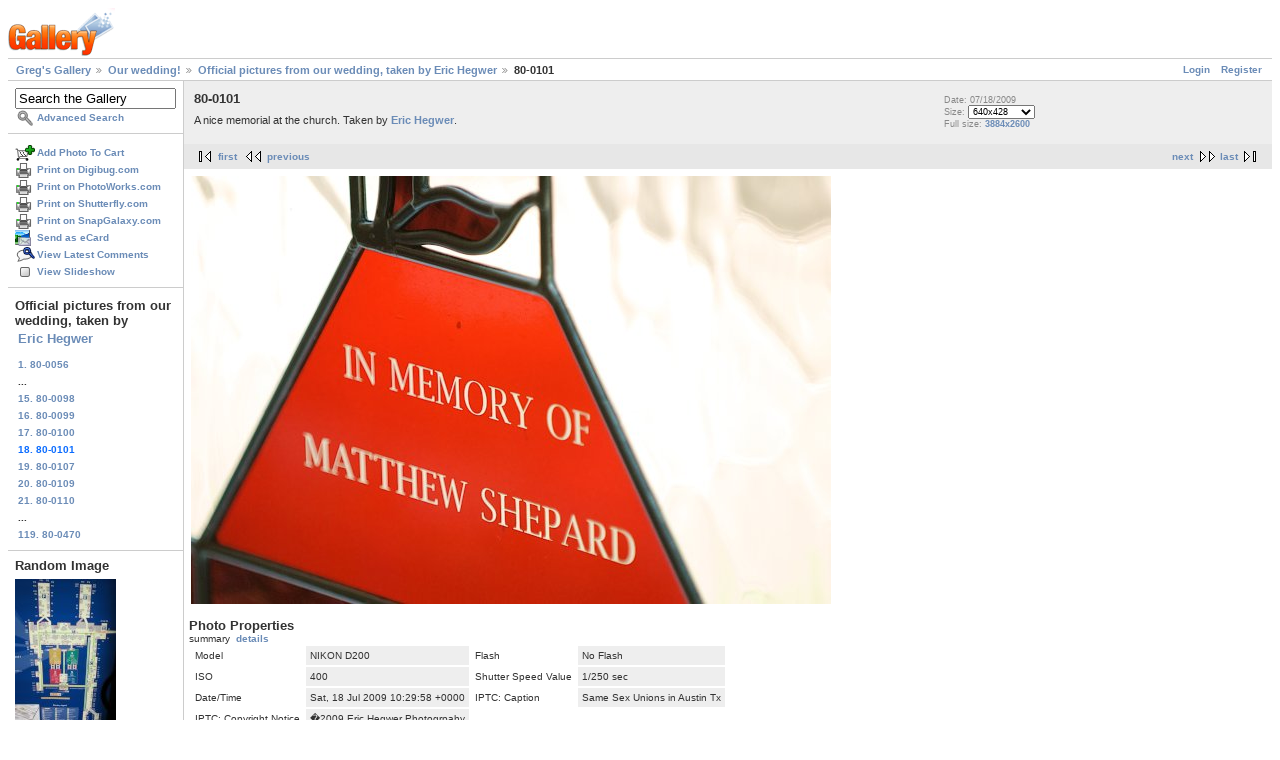

--- FILE ---
content_type: text/html; charset=UTF-8
request_url: https://gregstoll.dyndns.org/gallery2/v/wedding/official/80-0101.jpg.html?g2_GALLERYSID=8332d128760e978763f24e20a7577f28
body_size: 3456
content:
<!DOCTYPE html PUBLIC "-//W3C//DTD XHTML 1.0 Strict//EN" "http://www.w3.org/TR/xhtml1/DTD/xhtml1-strict.dtd">
<html lang="en-US" xmlns="http://www.w3.org/1999/xhtml">
<head>
<link rel="stylesheet" type="text/css" href="/gallery2/main.php?g2_view=imageframe.CSS&amp;g2_frames=none"/>

<link rel="stylesheet" type="text/css" href="/gallery2/modules/core/data/gallery.css"/>
<link rel="stylesheet" type="text/css" href="/gallery2/modules/icons/iconpacks/paularmstrongdesigns/icons.css"/>
<link rel="alternate" type="application/rss+xml" title="Photo RSS" href="/gallery2/main.php?g2_view=slideshow.SlideshowMediaRss&amp;g2_itemId=13434"/>
<script type="text/javascript" src="https://gregstoll.dyndns.org/gallery2/main.php?g2_view=core.CombinedJavascript&amp;g2_key=fa95332dfcc53544ae3688a835fdd98b"></script>
<script type="text/javascript" src="/gallery2/main.php?g2_view=slideshow.DownloadPicLens&amp;g2_file=js&amp;g2_v=1.3.1.14221"></script>
<meta http-equiv="Content-Type" content="text/html; charset=UTF-8"/>
<title>80-0101</title>
<link rel="stylesheet" type="text/css" href="/gallery2/themes/matrix/theme.css"/>
</head>
<body class="gallery">
<div id="gallery" class="safari">
<div id="gsHeader">
<a href="/gallery2/main.php"><img src="/gallery2/images/galleryLogo_sm.gif"
width="107" height="48" alt=""/></a>
</div>
<div id="gsNavBar" class="gcBorder1">
<div class="gbSystemLinks">
<span class="block-core-SystemLink">
<a href="/gallery2/main.php?g2_view=core.UserAdmin&amp;g2_subView=core.UserLogin&amp;g2_return=%2Fgallery2%2Fv%2Fwedding%2Fofficial%2F80-0101.jpg.html%3F">Login</a>
</span>

<span class="block-core-SystemLink">
<a href="/gallery2/main.php?g2_view=core.UserAdmin&amp;g2_subView=register.UserSelfRegistration&amp;g2_return=%2Fgallery2%2Fv%2Fwedding%2Fofficial%2F80-0101.jpg.html%3F">Register</a>
</span>



</div>
<div class="gbBreadCrumb">
<div class="block-core-BreadCrumb">
<a href="/gallery2/main.php?g2_highlightId=11151" class="BreadCrumb-1">
Greg's Gallery</a>
<a href="/gallery2/v/wedding/?g2_highlightId=13381" class="BreadCrumb-2">
Our wedding!</a>
<a href="/gallery2/v/wedding/official/?g2_highlightId=13434" class="BreadCrumb-3">
Official pictures from our wedding, taken by Eric Hegwer</a>
<span class="BreadCrumb-4">
80-0101</span>
</div>
</div>
</div>
<table width="100%" cellspacing="0" cellpadding="0">
<tr valign="top">
<td id="gsSidebarCol">
<div id="gsSidebar" class="gcBorder1">

<div class="block-search-SearchBlock gbBlock">
<form id="search_SearchBlock" action="/gallery2/main.php" method="get" onsubmit="return search_SearchBlock_checkForm()">
<div>
<input type="hidden" name="g2_return" value="/gallery2/v/wedding/official/80-0101.jpg.html"/>
<input type="hidden" name="g2_formUrl" value="/gallery2/v/wedding/official/80-0101.jpg.html"/>
<input type="hidden" name="g2_authToken" value="77e136226749"/>

<input type="hidden" name="g2_view" value="search.SearchScan"/>
<input type="hidden" name="g2_form[formName]" value="search_SearchBlock"/>
<input type="text" id="searchCriteria" size="18"
name="g2_form[searchCriteria]"
value="Search the Gallery"
onfocus="search_SearchBlock_focus()"
onblur="search_SearchBlock_blur()"
class="textbox"/>
<input type="hidden" name="g2_form[useDefaultSettings]" value="1" />
</div>
<div>
<a href="/gallery2/main.php?g2_view=search.SearchScan&amp;g2_form%5BuseDefaultSettings%5D=1&amp;g2_return=%2Fgallery2%2Fv%2Fwedding%2Fofficial%2F80-0101.jpg.html%3F"
class="gbAdminLink gbLink-search_SearchScan advanced">Advanced Search</a>
</div>
</form>
</div>
<div class="block-core-ItemLinks gbBlock">
<a href="/gallery2/main.php?g2_controller=cart.AddToCart&amp;g2_itemId=13434&amp;g2_return=%2Fgallery2%2Fv%2Fwedding%2Fofficial%2F80-0101.jpg.html%3F" class="gbAdminLink gbLink-cart_AddToCart">Add Photo To Cart</a>
<a href="/gallery2/main.php?g2_view=digibug.DigibugPrintPhotos&amp;g2_itemId=13434&amp;g2_returnUrl=https%3A%2F%2Fgregstoll.dyndns.org%2Fgallery2%2Fmain.php%3Fg2_path%3Dwedding%2Fofficial%2F80-0101.jpg.html%26g2_GALLERYSID%3D8332d128760e978763f24e20a7577f28&amp;g2_authToken=77e136226749" class="gbAdminLink gbLink-digibug_DigibugPrintPhotos">Print on Digibug.com</a>
<a href="/gallery2/main.php?g2_controller=photoaccess.PrintPhoto&amp;g2_itemId=13434&amp;g2_returnUrl=https%3A%2F%2Fgregstoll.dyndns.org%2Fgallery2%2Fmain.php%3Fg2_path%3Dwedding%2Fofficial%2F80-0101.jpg.html%26g2_GALLERYSID%3D8332d128760e978763f24e20a7577f28" class="gbAdminLink gbLink-photoaccess_PrintPhoto">Print on PhotoWorks.com</a>
<a href="/gallery2/main.php?g2_view=shutterfly.PrintPhotos&amp;g2_itemId=13434&amp;g2_returnUrl=https%3A%2F%2Fgregstoll.dyndns.org%2Fgallery2%2Fmain.php%3Fg2_path%3Dwedding%2Fofficial%2F80-0101.jpg.html%26g2_GALLERYSID%3D8332d128760e978763f24e20a7577f28&amp;g2_authToken=77e136226749" class="gbAdminLink gbLink-shutterfly_PrintPhotos">Print on Shutterfly.com</a>
<a href="/gallery2/main.php?g2_controller=snapgalaxy.SnapGalaxyPrintPhotos&amp;g2_itemId=13434&amp;g2_returnUrl=https%3A%2F%2Fgregstoll.dyndns.org%2Fgallery2%2Fmain.php%3Fg2_path%3Dwedding%2Fofficial%2F80-0101.jpg.html%26g2_GALLERYSID%3D8332d128760e978763f24e20a7577f28" class="gbAdminLink gbLink-snapgalaxy_SnapGalaxyPrintPhotos">Print on SnapGalaxy.com</a>
<a href="/gallery2/main.php?g2_view=ecard.SendEcard&amp;g2_itemId=13434&amp;g2_return=%2Fgallery2%2Fv%2Fwedding%2Fofficial%2F80-0101.jpg.html%3F" class="gbAdminLink gbLink-ecard_SendEcard">Send as eCard</a>
<a href="/gallery2/main.php?g2_view=comment.ShowAllComments&amp;g2_itemId=13434&amp;g2_return=%2Fgallery2%2Fv%2Fwedding%2Fofficial%2F80-0101.jpg.html%3F" class="gbAdminLink gbLink-comment_ShowAllComments">View Latest Comments</a>
<a href="/gallery2/main.php?g2_view=slideshow.Slideshow&amp;g2_itemId=13434" onclick="var p=PicLensLite;p.setCallbacks({onNoPlugins:function(){location.href='https://gregstoll.dyndns.org/gallery2/main.php?g2_view=slideshow.Slideshow&amp;g2_itemId=13434'}});p.setLiteURLs({swf:'https://gregstoll.dyndns.org/gallery2/main.php?g2_view=slideshow.DownloadPicLens&amp;g2_file=swf&amp;g2_v=1.3.1.14221'});p.start({feedUrl:'https://gregstoll.dyndns.org/gallery2/main.php?g2_view=slideshow.SlideshowMediaRss&amp;g2_itemId=13434', guid:13434, pid:'2PWfB4lurT4g', delay:10});return false" class="gbAdminLink gbLink-slideshow_Slideshow">View Slideshow</a>
</div>


<div class="block-core-PeerList gbBlock">
<h3 class="parent"> Official pictures from our wedding, taken by <a href="http://www.erichegwer.com" rel="nofollow">Eric Hegwer</a> </h3>
<a href="/gallery2/v/wedding/official/80-0056.jpg.html">
1. 80-0056
</a>
<span class="neck">...</span>
<a href="/gallery2/v/wedding/official/80-0098.jpg.html">
15. 80-0098
</a>
<a href="/gallery2/v/wedding/official/80-0099.jpg.html">
16. 80-0099
</a>
<a href="/gallery2/v/wedding/official/80-0100.jpg.html">
17. 80-0100
</a>
<span class="current">
18. 80-0101
</span>
<a href="/gallery2/v/wedding/official/80-0107.jpg.html">
19. 80-0107
</a>
<a href="/gallery2/v/wedding/official/80-0109.jpg.html">
20. 80-0109
</a>
<a href="/gallery2/v/wedding/official/80-0110.jpg.html">
21. 80-0110
</a>
<span class="neck">...</span>
<a href="/gallery2/v/wedding/official/80-0470.jpg.html">
119. 80-0470
</a>
</div>


<div class="block-imageblock-ImageBlock gbBlock">
<div class="one-image">
<h3> Random Image </h3>
<a href="/gallery2/v/randomQ32010/IMG_0370_2.JPG.html">

<img src="/gallery2/d/14653-7/IMG_0370_2.JPG" width="101" height="150" class="giThumbnail gcPhotoImage giPortrait" alt="IMG_0370_2"/>
 </a> <h4 class="giDescription">
IMG_0370_2
</h4>
<p class="giInfo">
<span class="summary">
Date: 09/16/2010
</span>
<span class="summary">
Views: 15416
</span>
</p>
</div>
</div>


<div class="block-cart-ShowCart gbBlock">
<h3> Your Cart </h3>
<p>
You have 0 items in your cart
</p>
<a class="gbAdminLink gbLink-cart_ViewCart" href="/gallery2/main.php?g2_view=cart.ViewCart&amp;g2_itemId=13434">View Cart</a>
</div>
</div>
</td>
<td>
<div id="gsContent">
<div class="gbBlock gcBackground1">
<table width="100%">
<tr>
<td>
<h2> 80-0101 </h2>
<p class="giDescription">
A nice memorial at the church. Taken by <a href="http://www.erichegwer.com" rel="nofollow">Eric Hegwer</a>.
</p>
</td>
<td style="width: 30%">
<div class="block-core-ItemInfo giInfo">
<div class="date summary">
Date: 07/18/2009
</div>
</div>
<div class="block-core-PhotoSizes giInfo">
Size: 
<select onchange="if (this.value) { newLocation = this.value; this.options[0].selected = true; location.href= newLocation; }">
<option value="/gallery2/v/wedding/official/80-0101.jpg.html?g2_imageViewsIndex=0" selected="selected">
640x428
</option>
<option value="/gallery2/v/wedding/official/80-0101.jpg.html?g2_imageViewsIndex=1">
3884x2600
</option>
</select>
<br/>
Full size: 
<a href="/gallery2/v/wedding/official/80-0101.jpg.html?g2_imageViewsIndex=1">
3884x2600

</a>
<br/>
</div>
</td>
</tr>
</table>
</div>
<div class="gbBlock gcBackground2 gbNavigator">
<div class="block-core-Navigator">
<div class="next-and-last">
    <a href="/gallery2/v/wedding/official/80-0107.jpg.html" class="next">next</a><a href="/gallery2/v/wedding/official/80-0470.jpg.html" class="last">last</a>
</div>
<div class="first-and-previous">
<a href="/gallery2/v/wedding/official/80-0056.jpg.html" class="first">first</a>    <a href="/gallery2/v/wedding/official/80-0100.jpg.html" class="previous">previous</a>
</div>
</div>
</div>
<div id="gsImageView" class="gbBlock">

<a href="/gallery2/v/wedding/official/80-0101.jpg.html?g2_imageViewsIndex=1">
<img src="/gallery2/d/13435-7/80-0101.jpg" width="640" height="428" id="IFid1" class="ImageFrame_none gcPhotoImage" alt="80-0101"/>
</a>

</div>
  

  
<script type="text/javascript">
// <![CDATA[
function exifSwitchDetailMode(num, itemId, mode) {
url = '/gallery2/main.php?g2_view=exif.SwitchDetailMode&g2_itemId=__ITEMID__&g2_mode=__MODE__&g2_blockNum=__NUM__';
document.getElementById('ExifInfoLabel' + num).innerHTML =
'Loading..';

YAHOO.util.Connect.asyncRequest('GET',
url.replace('__ITEMID__', itemId).replace('__MODE__', mode).replace('__NUM__', num),
{success: handleExifResponse, failure: handleExifFail, argument: num}, null);
return false;
}
function handleExifResponse(http) {
document.getElementById('ExifInfoBlock' + http.argument).innerHTML = http.responseText;
}
function handleExifFail(http) {
document.getElementById('ExifInfoLabel' + http.argument).innerHTML = '';
}
// ]]>
</script>
<div id="ExifInfoBlock1" class="block-exif-ExifInfo">
<h3> Photo Properties </h3>
<div>summary&nbsp;&nbsp;<a href="/gallery2/main.php?g2_controller=exif.SwitchDetailMode&amp;g2_mode=detailed&amp;g2_return=%2Fgallery2%2Fv%2Fwedding%2Fofficial%2F80-0101.jpg.html%3F" onclick="return exifSwitchDetailMode(1,13434,'detailed')">details</a><span id="ExifInfoLabel1" style="padding-left:1.5em"></span></div>
<table class="gbDataTable">
<tr>
<td class="gbEven">
Model
</td>
<td class="gbOdd">
NIKON D200
</td>
<td class="gbEven">
Flash
</td>
<td class="gbOdd">
No Flash
</td>
</tr>
<tr>
<td class="gbEven">
ISO
</td>
<td class="gbOdd">
400
</td>
<td class="gbEven">
Shutter Speed Value
</td>
<td class="gbOdd">
1/250 sec
</td>
</tr>
<tr>
<td class="gbEven">
Date/Time
</td>
<td class="gbOdd">
Sat, 18 Jul 2009 10:29:58 +0000
</td>
<td class="gbEven">
IPTC: Caption
</td>
<td class="gbOdd">
Same Sex Unions in Austin Tx
</td>
</tr>
<tr>
<td class="gbEven">
IPTC: Copyright Notice
</td>
<td class="gbOdd">
�2009 Eric Hegwer Photogrpahy
</td>
</tr>
</table>
</div>
<div class="gbBlock gcBackground2 gbNavigator">
<div class="block-core-Navigator">
<div class="next-and-last">
    <a href="/gallery2/v/wedding/official/80-0107.jpg.html" class="next">next</a><a href="/gallery2/v/wedding/official/80-0470.jpg.html" class="last">last</a>
</div>
<div class="first-and-previous">
<a href="/gallery2/v/wedding/official/80-0056.jpg.html" class="first">first</a>    <a href="/gallery2/v/wedding/official/80-0100.jpg.html" class="previous">previous</a>
</div>
</div>
</div>

  

</div>
</td>
</tr>
</table>
<div id="gsFooter">

<a href="http://gallery.sourceforge.net"><img src="/gallery2/images/gallery.gif" alt="Powered by Gallery v2.3" title="Powered by Gallery v2.3" style="border-style: none" width="80" height="15"/></a>


</div>
  </div>
<script type="text/javascript">
// <![CDATA[
search_SearchBlock_init('Search the Gallery', 'Please enter a search term.', 'Searching in progress, please wait!');
// ]]>
</script>


</body>
</html>